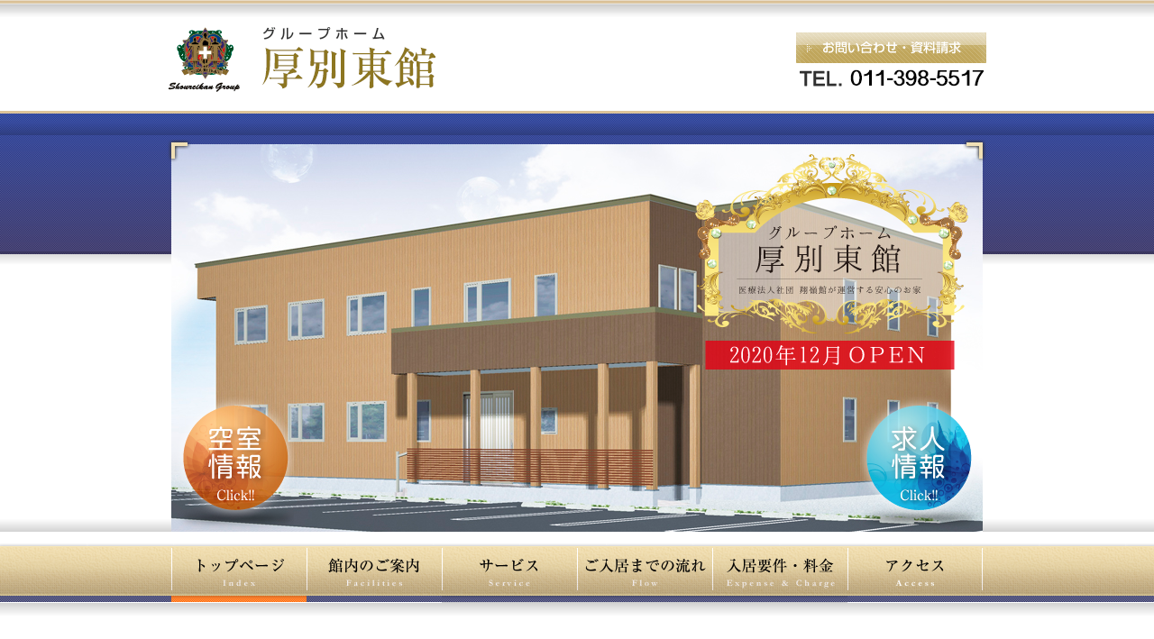

--- FILE ---
content_type: text/html; charset=UTF-8
request_url: https://www.shoureikan.jp/atsubetsuhigashikan/
body_size: 12995
content:
<html lang="ja">
<head>
<meta http-equiv="Content-Type" content="text/html; charset=UTF-8" >
<title>グループホーム 厚別東館</title>
<link href="css/import.css" rel="stylesheet" type="text/css" >
<link href="css/single/index.css" rel="stylesheet" type="text/css" >
<link href="css/jquery.bxslider.css" rel="stylesheet" type="text/css" >
<link href="../css/com_diag.css" rel="stylesheet" type="text/css" >
<!--[if lte IE 8]><link href="css/ie.css" rel="stylesheet" type="text/css" media="all" /><![endif]-->
<script type="text/javascript" src="js/jquery-1.7.2.js"></script>
<script type="text/javascript" src="js/jquery.easing.1.3.js"></script>
<script type="text/javascript" src="js/jquery.smoothScroll.js"></script>
<script type="text/javascript" src="js/rollover.js"></script>
<script type="text/javascript" src="js/jquery.exfitframe.0.1.4.js"></script>
<script type="text/javascript" src="js/jquery.bxslider.js"></script>
<script type="text/javascript" src="../com_grpHome/js/com_grpHome_slider.js"></script>
<!--<script>
	jQuery(function($){ $('iframe#index').exFitFrame(); });
</script>-->

</head>

<body class="single">

<div  id="modal" class="modal" style="">
<dialog id="favDialog" style="width:1000px;height:900px;overflow:auto;">
    <div id="diag_main" style="text-align:center;">
        <iframe src="../com_grpHome/gh_vacant/gh_vacant_diag.php?q=atsubetsuhigashikan#atsubetsuhigashikan" width="1000" height="810" frameborder="0" id="headline" name="headline"></iframe>
        <div style="text-align:center;margin:10px;"><button id="btCloseDialog" label="閉じる" style="width:100px;font-size:20px;height:2em;">閉じる</button></div>
    </div>
</dialog>
</div>

	<div id="header">
		<h1><a href="index.php"><img src="images/common/header/logo.png" alt="グループホーム 厚別東館" /></a></h1>
		<p id="request"><a href="contact.html"><img src="images/common/header/btn_request.png" alt="資料請求" width="211" height="60" /></a></p>
		<div id="eyecatch">
			<div id="slider_upper"><img src="images/index/slider_upper.png" width="908" height="25" /></div>
		  <ul id="slider_item" class="menu clearfix">
				<li><img src="images/index/slider_02.jpg" alt="" width="908" height="435" /></li>
                <!--
				<li><img src="images/index/slider_01.jpg" alt="" width="908" height="435" /></li>
				<li><img src="images/index/slider_04.jpg" alt="" width="908" height="435" /></li>
				<li><img src="images/index/slider_02.jpg" alt="" width="908" height="435" /></li>
                !-->
		  </ul>
		<div id="slider_logo"><img src="images/index/logo.png" alt="厚別東館　2020年12月OPEN"/></div>
			<div id="slider_blog"><a href="recruiting.php"><img src="images/index/btn_recruit.png" alt="求人情報" width="130" height="150" /></a></div>
            <div id="slider_tour"><img src="images/index/btn_tour.png" alt="空室情報" width="130" height="150" onclick="diag_show();"></div>
		</div>
		<ul id="header_menu" class="menu clearfix">
			<li><a href="index.php"><img src="images/common/header/btn_01_f.png" alt="トップページ" width="150" height="64" /></a></li>
			<li><a href="facilities.html"><img src="images/common/header/btn_02.png" alt="館内のご案内" width="150" height="64" /></a></li>
			<li><a href="service.html"><img src="images/common/header/btn_03.png" alt="サービス" width="150" height="64" /></a></li>
			<li><a href="flow.html"><img src="images/common/header/btn_04.png" alt="入居までの流れ" width="150" height="64" /></a></li>
			<li><a href="charge.html"><img src="images/common/header/btn_05.png" alt="利用料金" width="150" height="64" /></a></li>
			<li><a href="access.html"><img src="images/common/header/btn_06.png" alt="アクセス" width="150" height="64" /></a></li>
		</ul>
	</div>

	<div id="main">
		<div id="body" class="clearfix">
				<h2>最新情報<br />
					<span class="subheading">WHAT'S NEWS &amp; TOPICS</span></h2>
					<dl class="table clearfix ml_10">
<dt class="col_0">2025.12.22</dt>
<dd class="col_1"><span class="cat_news"><a href="rent.php" target="_blank">空室情報更新いたしました</a></span></dd>
<dt class="col_0">2025.11.24</dt>
<dd class="col_1"><span class="cat_news"><a href="rent.php" target="_blank">空室情報更新いたしました</a></span></dd>
<dt class="col_0">2025.09.19</dt>
<dd class="col_1"><span class="cat_news"><a href="rent.php" target="_blank">空室情報更新いたしました</a></span></dd>
<dt class="col_0">2025.08.15</dt>
<dd class="col_1"><span class="cat_news"><a href="rent.php" target="_blank">空室情報更新いたしました</a></span></dd>
<dt class="col_0">2025.05.29</dt>
<dd class="col_1"><span class="cat_news"><a href="rent.php" target="_blank">空室情報更新いたしました</a></span></dd>
<dt class="col_0">2025.04.07</dt>
<dd class="col_1"><span class="cat_news"><a href="rent.php" target="_blank">空室情報更新いたしました</a></span></dd>
<dt class="col_0">2025.02.28</dt>
<dd class="col_1"><span class="cat_news"><a href="rent.php" target="_blank">空室情報更新いたしました</a></span></dd>
<dt class="col_0">2025.01.21</dt>
<dd class="col_1"><span class="cat_news"><a href="rent.php" target="_blank">空室情報更新いたしました</a></span></dd>
<dt class="col_0">2024.12.12</dt>
<dd class="col_1"><span class="cat_news"><a href="rent.php" target="_blank">空室情報更新いたしました</a></span></dd>
<dt class="col_0">2024.11.06</dt>
<dd class="col_1"><span class="cat_news"><a href="rent.php" target="_blank">空室情報更新いたしました</a></span></dd>
<dt class="col_0">2024.09.20</dt>
<dd class="col_1"><span class="cat_news"><a href="rent.php" target="_blank">空室情報更新いたしました</a></span></dd>
<dt class="col_0">2024.09.02</dt>
<dd class="col_1"><span class="cat_news"><a href="rent.php" target="_blank">空室情報更新いたしました</a></span></dd>
<dt class="col_0">2024.06.12</dt>
<dd class="col_1"><span class="cat_news"><a href="rent.php" target="_blank">空室情報更新いたしました</a></span></dd>
<dt class="col_0">2024.04.22</dt>
<dd class="col_1"><span class="cat_news"><a href="rent.php" target="_blank">空室情報更新いたしました</a></span></dd>
<dt class="col_0">2024.03.26</dt>
<dd class="col_1"><span class="cat_news"><a href="rent.php" target="_blank">空室情報更新いたしました</a></span></dd>
<dt class="col_0">2024.02.03</dt>
<dd class="col_1"><span class="cat_news"><a href="rent.php" target="_blank">空室情報更新いたしました</a></span></dd>
<dt class="col_0">2024.01.09</dt>
<dd class="col_1"><span class="cat_news"><a href="rent.php" target="_blank">空室情報更新いたしました</a></span></dd>
<dt class="col_0">2023.11.02</dt>
<dd class="col_1"><span class="cat_news"><a href="rent.php" target="_blank">空室情報更新いたしました</a></span></dd>
<dt class="col_0">2023.10.14</dt>
<dd class="col_1"><span class="cat_news"><a href="rent.php" target="_blank">空室情報更新いたしました</a></span></dd>
<dt class="col_0">2023.07.24</dt>
<dd class="col_1"><span class="cat_news"><a href="rent.php" target="_blank">空室情報更新いたしました</a></span></dd>
<dt class="col_0">2023.06.08</dt>
<dd class="col_1"><span class="cat_news"><a href="rent.php" target="_blank">空室情報更新いたしました</a></span></dd>
<dt class="col_0">2023.04.21</dt>
<dd class="col_1"><span class="cat_news"><a href="rent.php" target="_blank">空室情報更新いたしました</a></span></dd>
<dt class="col_0">2023.04.01</dt>
<dd class="col_1"><span class="cat_news"><a href="rent.php" target="_blank">空室情報更新いたしました</a></span></dd>
<dt class="col_0">2023.01.23</dt>
<dd class="col_1"><span class="cat_news"><a href="rent.php" target="_blank">空室情報更新いたしました</a></span></dd>
<dt class="col_0">2022.12.21</dt>
<dd class="col_1"><span class="cat_news"><a href="rent.php" target="_blank">空室情報更新いたしました</a></span></dd>
<dt class="col_0">2022.11.21</dt>
<dd class="col_1"><span class="cat_news"><a href="rent.php" target="_blank">空室情報更新いたしました</a></span></dd>
<dt class="col_0">2022.10.21</dt>
<dd class="col_1"><span class="cat_news"><a href="rent.php" target="_blank">空室情報更新いたしました</a></span></dd>
<dt class="col_0">2022.10.03</dt>
<dd class="col_1"><span class="cat_news"><a href="rent.php" target="_blank">空室情報更新いたしました</a></span></dd>
<dt class="col_0">2022.09.06</dt>
<dd class="col_1"><span class="cat_news"><a href="rent.php" target="_blank">空室情報更新いたしました</a></span></dd>
<dt class="col_0">2022.09.06</dt>
<dd class="col_1"><span class="cat_news"><a href="recruiting.php" target="_blank">求人内容更新いたしました</a></span></dd>
<dt class="col_0">2021.03.20</dt>
<dd class="col_1"><span class="cat_news"><a href="rent.php" target="_blank">空室情報更新いたしました</a></span></dd>
<dt class="col_0">2021.03.16</dt>
<dd class="col_1"><span class="cat_news"><a href="rent.php" target="_blank">空室情報更新いたしました</a></span></dd>
<dt class="col_0">2020.11.19</dt>
<dd class="col_1"><span class="cat_news"><a href="rent.php" target="_blank">空室情報更新いたしました</a></span></dd>
<dt class="col_0">2020.11.18</dt>
<dd class="col_1"><span class="cat_news"><a href="recruiting.php" target="_blank">求人内容更新いたしました</a></span></dd>
<dt class="col_0">2020.11.18</dt>
<dd class="col_1"><span class="cat_news"><a href="index.php" target="_blank">ホームページ　開設いたしました</a></span></dd>
</dl>

            <div style="clear: both;">
				<p style="font-size: 130%; font-weight: bold; padding-top:">安心と信頼の中で、ゆとりある暮らし。医療法人が運営する安心のお家。</p>
				<p>グループホーム厚別東館では、ご入居者様のこれまでの人生・これからの人生を見つめ、<br />
				  専門相談員のサポートのもと、ご本人やご家族の思いに寄り添ったケアのご提供を目指します。<br />
			    当グループの「新札幌聖陵ホスピタル」とも密に連携を図り、安心して生活していただける環境をご提供いたします。</p>
</div>
		</div>
	</div>

	<div id="footer">
		<div id="footer_inner">
			<ul id="footer_upper" class="menu clearfix">
				<li><a href="#header"><img src="images/common/footer/btn_top.png" alt="ページ上部" width="111" height="26" /></a></li>
			</ul><!-- #BeginLibraryItem "/Library/fotter.lbi" --><div id="footer_lower" class="clear clearfix">
		      <div id="contact_address">
		        <h2><a href="index.php"><img src="images/common/footer/logo.png" alt="グループホーム 厚別東館" name="footer_logo" id="footer_logo" /></a></h2>
		        <address>
		          <span class="tel">TEL. 011-398-5517</span>
		        </address>
		        <address>
		        FAX. 011-398-5578		        <br />
		          〒004-0004<br />
		          北海道札幌市厚別区厚別東4条2丁目2番30号<br />
	            </address>
	            <a href="https://www.shoureikan.jp">翔嶺館グループTOP</a>
	          </div>
		      <div class="sitemap_container">
		        <h3>館内のご案内</h3>
		        <ul class="maker_square">
		          <li><a href="facilities.html">設備・施設</a></li>
	            </ul>
	            <h3>重要事項説明書</h3>
         		 <ul class="maker_square">
            		<li><a href="./pdf/Important_Information.pdf">重要事項説明書(PDF)</a></li>
          		</ul> 
          		<h3>外部評価実施結果</h3>
          		<ul class="maker_square">
            	<li><a href="./pdf/assessment.pdf">外部評価実施結果(PDF)</a></li>
         		</ul> 
	          </div>
		      <div class="sitemap_container">
		        		        <h3>サービス</h3>
		        <ul class="maker_square">
		          <li><a href="service.html#EMERGENCY">緊急通報サービス</a></li>
		          <li><a href="service.html#MEDICAL">医療連携</a></li>
		          <li><a href="service.html#meal">食事</a></li>
		          <li><a href="service.html#others">その他 </a></li>
	            </ul>
	          </div>
		      <div class="sitemap_container">
		        <h3>ご入居・料金</h3>
		        <ul class="maker_square">
		          <li><a href="flow.html">ご入居までの流れ</a></li>
		          <li><a href="charge.html">入居要件・料金</a></li>
	            </ul>
<h3>アクセス</h3>
		        <ul class="maker_square">
		          <li><a href="access.html">周辺地図・交通案内</a></li>
	            </ul>
	          </div>
	        </div><!-- #EndLibraryItem --><p id="copyright">Copyright(C) 2020 atsubetsuhigashikan. All Right Reserved.</p>
		</div>
	</div>
<script src="../js/com_diag.js"></script>

</body>
</html>


--- FILE ---
content_type: text/html; charset=UTF-8
request_url: https://www.shoureikan.jp/com_grpHome/gh_vacant/gh_vacant_diag.php?q=atsubetsuhigashikan
body_size: 3444
content:

<!DOCTYPE html>
<html lang="jp">
<head>
<meta charset="utf-8">

<!-- Google Fonts -->
<!-- link href="https://fonts.googleapis.com/css2?family=Noto+Sans+JP:wght@400;500;700&display=swap" rel="stylesheet" -->

<link rel="stylesheet" href="css/gh_vacant_layout.css">
</head>

<body>

<div id="header">
<img src="../../shoureikan/images/common/logo.gif" alt="医療法人社団 翔嶺館グループ" width="265" height="89">
</div>

<h1>グループホーム空室状況</h1>

<div id="main_contents" >

<!--- 描画タイトル --->
<div id="map_title_area">
	<div class="map_title_area_inner">地図上の施設名をクリック・タップすると各施設ホームページへ移動します </div>
	<div class="map_title_area_inner" style="text-align:right;">（2025.12.22時点）</div>
</div>
<!--- 描画部 --->
<div id="canvas_wrap" style="position:relative">
    <div style="position:absolute;padding-left:10px;color:red">
	 ※ カッコ内は空室数
    </div>
    <div style="position:absolute;right:10px;font-size:130%;line-height:1.2em;">
	<p class="gh1 cls_hover gh_name"><a href="/higashibaratokan/" target="_parent">&#9312 東茨戸館:1F(9室) / 2F(4室)</a></p><p class="gh2 cls_hover gh_name"><a href="/minamiainosatokan/" target="_parent">&#9313 南あいの里館:1F(1室) / 2F(2室)</a></p><p class="gh3 cls_hover gh_name"><a href="/okadamatakarakan/" target="_parent">&#9314 丘珠たから館:1F(1室) / 2F(満室)</a></p><p class="gh4 cls_hover gh_name"><a href="/shiroishikan/" target="_parent">&#9315 白石館:1F(1室) / 2F(2室)</a></p><p class="gh5 cls_hover gh_name"><a href="/koukyukan/" target="_parent">&#9316 厚宮館:1F(満室) / 2F(満室)</a></p><p class="gh6 cls_hover gh_name"><a href="/kenjukan/" target="_parent">&#9317 健寿館:1F(満室)</a></p><p class="gh7 cls_hover gh_name gh_target"><a href="/atsubetsuhigashikan/" target="_parent">&#9318 厚別東館:1F(満室) / 2F(満室)</a></p><p class="gh8 cls_hover gh_name"><a href="/kouyoukan/" target="_parent">&#9319 紅葉館:1F(満室) / 2F(1室)</a></p>    </div>

    <a class="kind_num gh1" style="position:absolute;left:110px;top:70px;" href="/higashibaratokan/" target="_parent">&#9312</a><a class="kind_num gh2" style="position:absolute;left:200px;top:80px;" href="/minamiainosatokan/" target="_parent">&#9313</a><a class="kind_num gh3" style="position:absolute;left:200px;top:250px;" href="/okadamatakarakan/" target="_parent">&#9314</a><a class="kind_num gh4" style="position:absolute;left:300px;top:370px;" href="/shiroishikan/" target="_parent">&#9315</a><a class="kind_num gh5" style="position:absolute;left:337px;top:365px;" href="/koukyukan/" target="_parent">&#9316</a><a class="kind_num gh6" style="position:absolute;left:320px;top:395px;" href="/kenjukan/" target="_parent">&#9317</a><a class="kind_num gh7" style="position:absolute;left:370px;top:380px;" href="/atsubetsuhigashikan/" target="_parent">&#9318</a><a class="kind_num gh8" style="position:absolute;left:390px;top:480px;" href="/kouyoukan/" target="_parent">&#9319</a><!--
    // test code
    <p class="kind_num gh8" stye="position:absolute;left:10px;top:10px;">
⑧
</p>
-->
    <canvas id="canvas" style="">
    </canvas>
<!-- MapFont 読込用 -->
<!-- div style="font-family:MapFont;position:absolute;top:0px;left:0px;z-index:20;">&nbsp;</div -->


</div><!-- main_contents -->

<script src="js/gh_vacant_location.js"></script>

</body>
</html>


--- FILE ---
content_type: text/css
request_url: https://www.shoureikan.jp/atsubetsuhigashikan/css/import.css
body_size: 123
content:
@import "initialize.css";
@import "init_override.css";
@import "layout.css";
@import "clear.css";
@import "adjustment.css";

--- FILE ---
content_type: text/css
request_url: https://www.shoureikan.jp/atsubetsuhigashikan/css/single/index.css
body_size: 1241
content:
@charset "UTF-8";

body {
	background-image: url(../../images/index/bg.png);
}

h3.arrow {
	padding-left: 20px;
	background: url(../../images/common/li_maker_arrow.png) 0 0.35em no-repeat;
	font-weight: normal;
}

#left_container {
	float: left;
	width: 500px;
}

#right_container {
	float: right;
	width: 300px;
}

iframe#index {
	float: right;
	width: 700px;
	height: 120px;
	padding: 2px 4px;
	border: 0px solid #CEC6A8;
}

#right_container ul {
	list-style: none;
}

#right_container ul li {
	margin-bottom: 0.75em;
	margin-left: 0;
	padding: 7px 5px 5px;
	background: url(../../images/common/li_bg.png) repeat;
	font-size: 90%;
	font-weight: bold;
}

#eyecatch {
	position: relative;
	margin-bottom: 15px;
}

#slider_item {
	padding-top: 5px;
}

#slider_upper {
	position: absolute;
	z-index: 13;
}

#slider_copy { 
	position: absolute;
	top: 70px;
	left: 4px;
	z-index: 10;
	cursor: pointer;
}

#slider_logo {
	position: absolute;
	bottom: 180px;
	left: 585px;
	z-index: 11;
}

#slider_blog {
	position: absolute;
	bottom: 0;
	right: 10px;
	z-index: 12;
}
#slider_tour {
	position: absolute;
	bottom: 0;
	left: 10px;
	z-index: 13;
}


/* news table */
dl.table{
    margin-bottom:20px;
    overflow-y: scroll;
    max-height:200px;
}



--- FILE ---
content_type: text/css
request_url: https://www.shoureikan.jp/css/com_diag.css
body_size: 196
content:
/* ダイアログ共通 */
dialog#favDialog{
        padding:0;
}
div#diag_main{
        padding:0;
}
.modal{
        position:absolute;
        background-color:gray;
        display:hidden;
}



--- FILE ---
content_type: text/css
request_url: https://www.shoureikan.jp/atsubetsuhigashikan/css/initialize.css
body_size: 3132
content:
@charset "UTF-8";


body, h1, h2, h3, h4, h5, h6, p, ul, ul li, ol, dl, dt, dd {
	margin: 0;
	padding: 0;
}

h1, h2, h3, h4, h5, h6 {
	font-size: small;
	font-weight: normal;
}

body {
	color: #333333;
	font-family: "ヒラギノ角ゴ Pro W3", "Hiragino Kaku Gothic Pro", Osaka, "ＭＳ Ｐゴシック", "MS PGothic", sans-serif;
	font-size: 85%;
	line-height: 1.75;
}

body.single_col {
}

h2 {
	margin-bottom: 0.75em;
	font-size: 180%;
	line-height: 1.5;
	color: #000;
}

h2 ~ h2 {
	margin-top: 2.5em;
}

h3 {
	margin: 0 0 0.75em;
	line-height: 1.35;
	font-size: 135%;
	color: #000;
}

h3 ~ h3 {
	margin-top: 2.5em;
}

h2 + h3 {
	margin-top: 0;
}

p + h3 {
	margin-top: 1.5em;
}

table + h3, ul + h3, ol + h3, dl + h3 {
	margin-top: 1.5em;
}

hr + h3 {
	margin-top: 1em;
}

h4 {
	margin: 0 0 0.25em;
	line-height: 1.35;
	font-weight: bold;
	/*color: #069;*/
}

h4 ~ h4 {
	margin-top: 1.5em;
}

h3 + h4 {
	margin-top: 0;
}

p + h4 {
	margin-top: 1.5em;
}

table + h4, ul + h4, ol + h4, dl + h4 {
	margin-top: 1.5em;
}

hr + h4 {
	margin-top: 1em;
}

h5 {
}

h6 {
}

p {
}

h2 + p {
}

h3 + p {
}

h4 + p {
}

h5 + p {
}

h6 + p {
}

table + p {
	margin-top: 1em;
}

ul + p {
	margin-top: 1em;
}

dl + p {
	margin-top: 1em;
}

p.par_center {
	text-align: center;
}

p.par_right {
	text-align: right;
}

a:link {
	text-decoration: none;
}

a:visited {
	text-decoration: none;
}

a:active {
	text-decoration: none;
}

a:hover {
	text-decoration: none;
}

ul, ol, dl {
	margin: 1.5em 0 0;
}

ul.indent, ol.indent, dl.indent {
	margin-left: 10px;
}

ul ul {
	margin: 0.45em 0 0;
}

ul li, ol li {
	margin: 0 0 1em 1.5em;
	line-height: 1.45;
}

dd ul li, dd ol li {
	margin-bottom: 0.5em;
}

ul.menu {
	margin: 0;
	list-style: none;
	line-height: 0;
}

ul.menu li {
	margin: 0;
	line-height: 0;
}

ul.maker_square, ul.maker_disc, ul.maker_large_disc {
	list-style: none;
}

ul.maker_square li {
	background: url(../images/common/li_maker_square.png) 0 0.45em no-repeat;
	padding-left: 12px;
}

/*ul.maker_disc li {
	background: url(../images/common/li_maker_disc.jpg) 0 0.45em no-repeat;
	padding-left: 12px;
}*/

ul.maker_arrow li {
	background: url(../images/common/li_maker_arrow.png) 0 0 no-repeat;
	padding-left: 18px;
	line-height: 0.85;
}

dl.table dt {
	float: left;
	padding: 10px 0 7px 22px;
	border-top: 1px solid #CCC;
	background: url(../images/common/dt_maker.png) 5px 1.35em no-repeat;
	line-height: 1.6;
}

dl.table dd {
	float: left;
	padding: 10px 3px 7px 0;
	border-top: 1px solid #CCC;
	line-height: 1.6;
}

dl.table dt:first-child, dl.table dt:first-child + dd {
	border-top: none;
}

h2 + ul, h3 + ul, h4 + ul, h2 + ol, h3 + ol, h4 + ol, h2 + dl, h3 + dl, h4 + dl {
	margin-top: 0;
}

img {
	border: none;
}

table {
	margin-top: 0em;
	margin-right: 0;
	margin-bottom: 0;
	margin-left: 0;
}

h2 + table, h3 + table, h4 + table {
	margin-top: 0;
}

hr {
	height: 1px;
	margin: 2em 0;
	/*background: url(../images/common/hr_bg.png) repeat-x;*/
	border: none;
}

sup, sub {
	font-size: 75%;
}

.caption {
	font-size: 85%;
	line-height: 1.5;
}

.footnote {
	margin-top: 0.75em;
	line-height: 1.35;
	font-size: 85%;
}


--- FILE ---
content_type: text/css
request_url: https://www.shoureikan.jp/atsubetsuhigashikan/css/init_override.css
body_size: 837
content:
@charset "UTF-8";


body {
	background: url(../images/common/bg.png) repeat-x;
}

h2 {
	padding-left: 20px;
	background: url(../images/common/h2_bg.png) no-repeat;
	font-size: 170%;
}

h2 .subheading {
	font-size: 45%;
	color: #714d06;
}

h2.principal {
	min-height: 60px;
	margin-bottom: 35px;
	padding: 30px 0 0;
	background: url(../images/common/h2_principal_bg.png) no-repeat;
	font-size: 200%;
	text-align: center;
}

h2.principal .subheading {
	letter-spacing: 0.25em;
}

h2.plain {
	padding: 0;
	background: none;
	color: #000;
}


h3 {
	font-size: 120%;
	font-weight: bold;
	color: #000;
}

h3.plain {
	font-weight: normal;
}

a:link {
	color: #484127;
}

a:visited {
	color: #484127;
}

a:active {
	color: #484127;
}

a:hover {
	color: #DAA41E;
}

dl.table dt {
	width: 100px;
	color: #714d06;
}

dl.table dd {
	width: 650px;
}


--- FILE ---
content_type: text/css
request_url: https://www.shoureikan.jp/atsubetsuhigashikan/css/layout.css
body_size: 5098
content:
@charset "UTF-8";


/* ヘッダ */
#header {
	width: 908px;
	margin: 0 auto;
}

#header h1 {
	float: left;
	width: 301px;
	margin: 30px 0 53px;
}

p#request {
	float: right;
	width: 211px;
	margin-top: 36px;
}

#eyecatch {
	clear: both;
	margin-bottom: 14px;
}

ul#header_menu {
	margin: 0 4px 57px;
	background: url(../images/common/header/btn_f_bg.png) repeat-x;
}

ul#header_menu li {
	float: left;
	width: 150px;
}



/* 本体外枠 */
#main {
	margin-bottom: 50px;
	background-repeat: repeat;
}



/* 本文 */
#body {
	width: 860px;
	margin: 0 auto;
	padding: 0 50px 20px;
	background: #fff;
}

ul#breadcrumb {
	text-align: center;
}

ul#breadcrumb li {
	display: inline;
	margin-left: 11px;
	padding-left: 17px;
	background: url(../images/common/breadcrumb_arrow.png) 0% 35% no-repeat;
	font-size: 85%;
}

ul#breadcrumb li:first-child {
	margin-left: 15px;
	padding-left: 0;
	background: none;
}

ul#local_navi {
	margin: -10px -20px 0;
	padding: 58px 180px 35px;
	height: 30px;
	font-weight: bold;
	text-align: center;
}

ul#local_navi li {
	float: left;
	width: 152px;
	height: 20px;
	margin-left: 10px;
	text-align: left;
	font-size: 95%;
}

ul#local_navi li:first-child {
}

#body .image_container {
	margin-top: 0.35em;
}

#body .image_container p {
	margin-left: 19px;
}

#body .image_container p:first-child {
	margin-left: 0;
}

#body .image_container img {
	padding: 1px;
	border: 1px solid #7290BE;
}

#body .btn_detail {
	width: 450px;
	margin: 1em auto;
	padding: 5px;
	background: url(../images/common/btn_detail_bg.png) repeat;
	font-size: 115%;
	text-align: center;
}

#body .btn_detail a {
	color: #000;
}



/* フッター */
#footer {
	min-height: 400px;
	background: url(../images/common/footer/bg.png) 0 300px repeat-x;
}

#footer_inner {
	width: 860px;
	margin: 0 auto;
	padding-top: 40px;
	background: url(../images/common/footer/copy.png) 25px 0 no-repeat;
}

ul#footer_upper {
	margin-right: 20px;
	text-align: right;
}

#footer_lower {
	width: 800px;
	height: 180px;
	padding: 30px 30px 35px;
	font-size: 85%;
	border: 1px solid #DAA41D;
	border-bottom: none;
}

#contact_address {
	width: 280px;
	float: left;
	margin-right: 35px;
}

#contact_address h2 {
	margin: 0 0 20px;
	padding: 0;
	background: none;
}

#contact_address address {
	font-style: normal;
	line-height: 1.5;
}

#contact_address .tel {
	font-family: Arial, Helvetica, sans-serif;
	font-size: 220%;
	font-weight: bold;
}

.sitemap_container {
	float: left;
	width: 160px;
}

.sitemap_container h3 {
	font-size: 140%;
	font-weight: normal;
}

.sitemap_container ul li {
	margin-left: 0.75em;
}

p#copyright {
	margin-top: 20px;
	font-family: Georgia, "Times New Roman", Times, serif;
	font-size: 90%;
	text-align: center;
	color: #fff;
}
#fotter_link img {
	border: 1px solid #00507A;
}




.index dl dt {
	width: 120px;
	color: #222;
}

.index dl dd {
	width: 430px;
	color: #222;
}

span.cat_news {
	display: block;
	background: url(../images/index/cat_news.png) 0 2px no-repeat;
	padding-left: 73px;
}

span.cat_kodama {
	display: block;
	background: url(../images/index/cat_kodama.png) 0 2px no-repeat;
	padding-left: 73px;
}

span.cat_seminar {
	display: block;
	background: url(../images/index/cat_seminar.png) 0 2px no-repeat;
	padding-left: 73px;
}

.btn_gairai {
	display: block;
	width: 450px;
	height: 20px;
	margin: 15px auto 15px;
	padding: 12px 0 5px;
	border: 1px solid #ccc;
	line-height: 1;
	text-align: center;

	border-radius: 5px;
	-webkit-border-radius: 5px;
	-moz-border-radius: 5px;

	background: rgb(255,255,255); /* Old browsers */
	background: -moz-linear-gradient(top,  rgba(255,255,255,1) 0%, rgba(241,241,241,1) 50%, rgba(225,225,225,1) 51%, rgba(246,246,246,1) 100%); /* FF3.6+ */
	background: -webkit-gradient(linear, left top, left bottom, color-stop(0%,rgba(255,255,255,1)), color-stop(50%,rgba(241,241,241,1)), color-stop(51%,rgba(225,225,225,1)), color-stop(100%,rgba(246,246,246,1))); /* Chrome,Safari4+ */
	background: -webkit-linear-gradient(top,  rgba(255,255,255,1) 0%,rgba(241,241,241,1) 50%,rgba(225,225,225,1) 51%,rgba(246,246,246,1) 100%); /* Chrome10+,Safari5.1+ */
	background: -o-linear-gradient(top,  rgba(255,255,255,1) 0%,rgba(241,241,241,1) 50%,rgba(225,225,225,1) 51%,rgba(246,246,246,1) 100%); /* Opera 11.10+ */
	background: -ms-linear-gradient(top,  rgba(255,255,255,1) 0%,rgba(241,241,241,1) 50%,rgba(225,225,225,1) 51%,rgba(246,246,246,1) 100%); /* IE10+ */
	background: linear-gradient(to bottom,  rgba(255,255,255,1) 0%,rgba(241,241,241,1) 50%,rgba(225,225,225,1) 51%,rgba(246,246,246,1) 100%); /* W3C */
	filter: progid:DXImageTransform.Microsoft.gradient( startColorstr='#ffffff', endColorstr='#f6f6f6',GradientType=0 ); /* IE6-9 */
}

table.compare {
	border-collapse: collapse;
	border: 2px solid  #ccc;
}

.compare th, .compare td {
	padding: 5px;
	border: 1px solid #ccc;
}

.compare td.even {
	background: #fcffe2;
}

.compare td.odd {
	background: #f4e7f8;
}

.compare .before, .compare .after {
	width: 190px;
}
#inner_body {
	padding: 30px 0 25px 30px;
	background: url(../images/common/body/inner_bg.png) left 2px repeat-x;
}


--- FILE ---
content_type: text/css
request_url: https://www.shoureikan.jp/atsubetsuhigashikan/css/clear.css
body_size: 405
content:
@charset "UTF-8";

.clear {
	clear: both;
}

/* clearfix */
.clearfix:after {
	visibility: hidden;
	display: block;
	content: " ";
	clear: both;
	height: 0;
	font-size: 0;
}

hr.clear_hidden {
	visibility: hidden;
	display: block;
	clear: both;
	height: 0;
	margin: 0;
	border: none;
}

 /* clearfix for IE6 */
* html .clearfix { zoom: 1;}

 /* clearfix for IE7 */
*:first-child+html .clearfix { zoom: 1;}

--- FILE ---
content_type: text/css
request_url: https://www.shoureikan.jp/atsubetsuhigashikan/css/adjustment.css
body_size: 3339
content:
@charset "UTF-8";


/* 上マージン */
.mt_0  { margin-top: 0; }
.mt_5  { margin-top: 5px; }
.mt_10 { margin-top: 10px; }
.mt_15 { margin-top: 15px; }
.mt_20 { margin-top: 20px; }
.mt_25 { margin-top: 25px; }
.mt_30 { margin-top: 30px; }
.mt_35 { margin-top: 35px; }
.mt_40 { margin-top: 40px; }
.mt_45 { margin-top: 45px; }
.mt_50 { margin-top: 50px; }


/* 右マージン */
.mr_0  { margin-right: 0; }
.mr_5  { margin-right: 5px; }
.mr_10 { margin-right: 10px; }
.mr_15 { margin-right: 15px; }
.mr_20 { margin-right: 20px; }
.mr_25 { margin-right: 25px; }
.mr_30 { margin-right: 30px; }
.mr_35 { margin-right: 35px; }
.mr_40 { margin-right: 40px; }
.mr_45 { margin-right: 45px; }
.mr_50 { margin-right: 50px; }


/* 下マージン */
.mb_0  { margin-bottom: 0; }
.mb_5  { margin-bottom: 5px; }
.mb_10 { margin-bottom: 10px; }
.mb_15 { margin-bottom: 15px; }
.mb_20 { margin-bottom: 20px; }
.mb_25 { margin-bottom: 25px; }
.mb_30 { margin-bottom: 30px; }
.mb_35 { margin-bottom: 35px; }
.mb_40 { margin-bottom: 40px; }
.mb_45 { margin-bottom: 45px; }
.mb_50 { margin-bottom: 50px; }


/* 左マージン */
.ml_0  { margin-left: 0; }
.ml_5  { margin-left: 5px; }
.ml_10 { margin-left: 10px; }
.ml_15 { margin-left: 15px; }
.ml_20 { margin-left: 20px; }
.ml_25 { margin-left: 25px; }
.ml_30 { margin-left: 30px; }
.ml_35 { margin-left: 35px; }
.ml_40 { margin-left: 40px; }
.ml_45 { margin-left: 45px; }
.ml_50 { margin-left: 50px; }


/* 上マージン（em） */
.mt_1em   { margin-top: 1em; }
.mt_125em { margin-top: 1.25em; }
.mt_15em  { margin-top: 1.5em; }
.mt_175em { margin-top: 1.75em; }
.mt_2em   { margin-top: 2em; }


/* 下マージン（em） */
.mb_1em   { margin-bottom: 1em; }
.mb_125em { margin-bottom: 1.25em; }
.mb_15em  { margin-bottom: 1.5em; }
.mb_175em { margin-bottom: 1.75em; }
.mb_2em   { margin-bottom: 2em; }


/* 上パディング */
.pt_5  { padding-top: 5px; }
.pt_10 { padding-top: 10px; }
.pt_15 { padding-top: 15px; }
.pt_20 { padding-top: 20px; }
.pt_25 { padding-top: 25px; }
.pt_30 { padding-top: 30px; }
.pt_35 { padding-top: 35px; }


/* 右パディング */
.pr_5  { padding-right: 5px; }
.pr_10 { padding-right: 10px; }
.pr_15 { padding-right: 15px; }
.pr_20 { padding-right: 20px; }
.pr_25 { padding-right: 25px; }
.pr_30 { padding-right: 30px; }
.pr_35 { padding-right: 35px; }


/* 下パディング */
.pb_5  { padding-bottom: 5px; }
.pb_10 { padding-bottom: 10px; }
.pb_15 { padding-bottom: 15px; }
.pb_20 { padding-bottom: 20px; }
.pb_25 { padding-bottom: 25px; }
.pb_30 { padding-bottom: 30px; }
.pb_35 { padding-bottom: 35px; }


/* 左パディング */
.pl_5  { padding-left: 5px; }
.pl_10 { padding-left: 10px; }
.pl_15 { padding-left: 15px; }
.pl_20 { padding-left: 20px; }
.pl_25 { padding-left: 25px; }
.pl_30 { padding-left: 30px; }
.pl_35 { padding-left: 35px; }


/* 上パディング（em） */
.pt_1em   { padding-top: 1em; }
.pt_125em { padding-top: 1.25em; }
.pt_15em  { padding-top: 1.5em; }
.pt_175em { padding-top: 1.75em; }
.pt_2em   { padding-top: 2em; }


/* ボックス位置 */
.left {
	float: left;
}

.right {
	float: right;
}

.center {
	display: block;
	margin-right: auto;
	margin-left: auto;
}

/* 行間 */
.lh_1 { line-height: 1; }
.lh_135 { line-height: 1.35; }
.lh_15 { line-height: 1.5; }
.lh_175 { line-height: 1.75; }
.lh_2 { line-height: 2; }

--- FILE ---
content_type: text/css
request_url: https://www.shoureikan.jp/com_grpHome/gh_vacant/css/gh_vacant_layout.css
body_size: 1932
content:
@charset "utf-8";

@font-face {
	font-family: "MapFont"; /* 任意のフォントファミリー名を指定 */
	src: url("../SourceHanSansJP-Bold.otf") format("opentype"); /* フォントファイルへのパスとフォーマットを指定 */
	font-weight: normal;
	font-style: normal;
      /* font-display: swap; */ /* 推奨: フォント読み込み時の表示動作を制御 */
}

body {
  font-family: '源ノ角ゴシック','Noto Sans JP', 'Helvetica Neue', Helvetica, Arial, sans-serif , MapFont;
  background:linear-gradient(0deg,#FFFFFF,#EFEEE8,#FFFFFF);
}

div#canvas_wrap{
    border:2px solid black;
    background-image:url("../srk_gh_map_plus_road_NoPoint.png");
    background-size:62%;
    background-repeat: no-repeat; 
    // position: relative; 
    // main_contentsに集約 width:900px;  /* div#map_title_areaと合わせる */
    height:570px;
}

div#canvas_wrap img{
    display:hidden;
    position: absolute;
    object-fit:scale-down;
    // border:3px solid blue;
    width:100%;
    height:100%;
}

#canvas{
    // position: absolute;
    // border:1px solid red;
    // width:600px;
    // height:600px;

    width:100%;
    height:100%;
}

div#map_title_area{
	display:table;
    	/* main_contentsに集約 width:900px; canvas_wrapと合わせる */
}

div.map_title_area_inner {
    display: table-cell;
}

h1{
   padding-top:80px;
   text-align:center;
}

div#main_contents{
	margin:auto;
    	width:900px;  /* div#map_title_areaと合わせる */
    
}

div#canvas_wrap  a{
	text-decoration:none;
	color:black;
}

div#header{
	position:absolute;
	top:0px;
	left:0px;
	width:100%;
	text-align:center;
	background:linear-gradient(0deg,#4F504E,#5C5C5A,#4F504E);
}


/* 指定グループホーム */
.gh_target a{
	color:red !important;
}
p.gh_name a{
	font-size:21px;
	line-height:1.2em;
	font-weight:bold;
}
.kind_num{
	font-size:34px;
	font-weight:bold;
}
.dsp_En{
	color:red !important;
}



--- FILE ---
content_type: application/javascript
request_url: https://www.shoureikan.jp/atsubetsuhigashikan/js/jquery.exfitframe.0.1.4.js
body_size: 4269
content:
/*
 * 	exFitFrame 0.1.4 - jQuery plugin
 *	written by Cyokodog	
 *
 *	Copyright (c) 2011 Cyokodog (http://d.hatena.ne.jp/cyokodog/)
 *	Dual licensed under the MIT (MIT-LICENSE.txt)
 *	and GPL (GPL-LICENSE.txt) licenses.
 *
 *	Built for jQuery library
 *	http://jquery.com
 *
 */
(function($){

	var isDisplayScrollBar = function(target, key){
		var val = target.css('overflow-' + key)
		if (val == 'scroll') return true;
		if (val == 'hidden') return false;
//		if (val == 'auto' || target.attr('tagName') == 'HTML') {
		if (val == 'auto' || target[0].tagName == 'HTML') {
			var method = (key == 'y' ? 'Height' : 'Width');
//			return target.attr('client' + method) < target.attr('scroll' + method);
			return target[0]['client' + method] < target[0]['scroll' + method];
		}
		return false
	}

	var API = function(api){
		var api = $(api),api0 = api[0];
		for(var name in api0)
			(function(name){
				if($.isFunction( api0[name] ))
					api[ name ] = (/^get[^a-z]/.test(name)) ?
						function(){
							return api0[name].apply(api0,arguments);
						} : 
						function(){
							var arg = arguments;
							api.each(function(idx){
								var apix = api[idx];
								apix[name].apply(apix,arg);
							})
							return api;
						}
			})(name);
		return api;
	}

	$.ex = $.ex || {};

	$.ex.fitFrame = function(idx , targets , option){
		var o = this,
		c = o.config = $.extend({} , $.ex.fitFrame.defaults , option);
		c.targets = targets;
		c.target = c.targets.eq(idx);
		c.index = idx;
		c.size = {};
//		c.target.css( c.css || {} ).attr('frameborder','0');
		c.target.css( c.css || {} )[0].frameborder = '0';
		if(o.getContents()){
			o.fit();
		}
		!c.loadFit || o.loadFit();
		!c.watchFit || o.watchFit();
	}
	$.extend($.ex.fitFrame.prototype, {
		_initBox : function( cn , name ){
			var o = this, c = o.config;
			var html = cn.find('html');
			html.css('overflow-' + (name == 'height' ? 'y' : 'x'),'hidden');
			html.css('border','none').find('body').css('margin',0);
			return o;
		},
		_fit : function( name , watch ){
			var o = this, c = o.config;
			var cn = o.getContents();
			if( !cn ) return o;
			var cr = o.getContainer(name);
			if( !cr ) return o;
			var now = c.target[name]();
			var size = cr[name]();
			if( name == 'height' && isDisplayScrollBar(cn.find('html'),'x')) size += 16;
			if( now == size){
				watch || o._initBox( cn , name );
				return o;
			}
			o._initBox( cn , name );
			c.target[name]( size );
			c.size[name] = cr[name]();
			return o;
		},
		fit : function(){
			var o = this, c = o.config;
			!c.widthFit || o.widthFit();
			!c.heightFit || o.heightFit();
			return o;
		},
		widthFit : function(){
			return this._fit('width');
		},
		heightFit : function(){
			return this._fit('height');
		},
		loadFit : function(){
			var o = this, c = o.config;
			c.target
				.unbind('load.ex-fit-frame')
				.bind('load.ex-fit-frame',function(){
					o.fit();					
					!c.load || c.load.apply(this,[o]);
				});
			return o;
		},
		watchFit : function( time ){
			var o = this, c = o.config;
			time = time || c.watchFit;
			if( c.watch ) clearTimeout( c.watch );
			c.watch = setTimeout(function(){
				try{
					o.fit();
				}
				finally{
					o.watchFit( time );
				}
			},time);
			return o;
		},
		getContents : function(){
			var o = this, c = o.config;
			var cn = c.target.contents();
//			if(!cn.find('body').attr('tagName')) return undefined;
			if(!cn.find('body').size() || !cn.find('body')[0].tagName) return undefined;
			return cn;
		},
		getContainer : function( name ){
			var o = this, c = o.config;
			var cn = o.getContents();
			return ( !cn || name == 'width' ) ? cn : cn.find('body') ;
		},
		getTargets : function(){
			return this.config.targets;
		},
		getTarget : function(){
			return this.config.target;
		}
	});
	$.ex.fitFrame.defaults = {
		widthFit : true,
		heightFit : true,
		loadFit : true,
		watchFit : 300,
		css : null,
		load : null
	}
	$.fn.exFitFrame = function(option){
		var targets = this,api = [];
		targets.each(function(idx) {
			var target = targets.eq(idx);
			var obj = target.data('ex-fitFrame') || new $.ex.fitFrame( idx , targets , option);
			api.push(obj);
			target.data('ex-fitFrame',obj);
		});
		return option && option.api ? API(api) : targets;
	}
})(jQuery);


--- FILE ---
content_type: application/javascript
request_url: https://www.shoureikan.jp/com_grpHome/gh_vacant/js/gh_vacant_location.js
body_size: 1671
content:
// 地図上のナンバー表示：非表示
function num_element_disp( target_class , status ){
        const numElements = document.querySelectorAll('.kind_num');
 
        numElements.forEach( function( num_elem ){
                num_elem.classList.forEach( function( class_name ){
                        if( class_name == target_class ){
                                if( status == true ){
                                        num_elem.classList.add('dsp_En');
                                }else{
                                        num_elem.classList.remove('dsp_En');
                        }
                                return;
                        }
                });
        });
}
function gh_name_mouse_hover( element , display){
        element.classList.forEach( function( class_name ){
                // gh[0-9]のクラス名に対する処理
                if( /^gh[0-9]/.test( class_name ) ){
                        num_element_disp( class_name , display );
                        return;
                }
        });
}
document.addEventListener('DOMContentLoaded', function () {
  const hoverElements = document.querySelectorAll('.cls_hover');
 
  hoverElements.forEach(function (elem) {
    elem.addEventListener('touchstart', function () {
        gh_name_mouse_hover( elem , true );
    });
    elem.addEventListener('mouseenter', function () {
        gh_name_mouse_hover( elem , true );
    });
 
    elem.addEventListener('mouseleave', function () {
        gh_name_mouse_hover( elem ,false );
    });
    elem.addEventListener('touchend', function () {
        gh_name_mouse_hover( elem ,false );
    });
  });
});



--- FILE ---
content_type: application/javascript
request_url: https://www.shoureikan.jp/js/com_diag.js
body_size: 618
content:
const obj = document.getElementById("diag_main");
const favDialog = document.getElementById("favDialog");
const btCloseDialog = document.getElementById("btCloseDialog");
 
obj.addEventListener("click", ( event ) => {
    console.debug("body#index.click");
    event.stopPropagation();
});
favDialog.addEventListener("click", ( event ) => {
    console.debug("favDialog.click");
    favDialog.close();
});
btCloseDialog.addEventListener("click", ( event ) => {
    favDialog.close();
});
 
function diag_show(){
    favDialog.showModal();
    return false;
}
 
window.onload = function(){
        favDialog.close();
}



--- FILE ---
content_type: application/javascript
request_url: https://www.shoureikan.jp/com_grpHome/js/com_grpHome_slider.js
body_size: 1318
content:
const urlParams = new URLSearchParams(window.location.search);
const version = urlParams.get('v'); // 'v'パラメータの値を取得
const env = urlParams.get('env'); // 'env'パラメータの値を取得

console.log('Version:', version); // '20251210'
console.log('Environment:', env); // 'production'

if (env === 'development') {
    console.log('開発モードで実行中');
}

$(function() {
        var slider = $('#slider_item').bxSlider({
                auto: true,
                slideWidth: 900,
                moveSlides: 1,
                minSlides:1,
                pager: false,
                controls: true,
                speed:1000,
                pause:6000

                //auto: false,
                //slideWidth: 900,
                //moveSlides: 1,
                //pause: 6000,
                //pager: false,
                //controls: true
        });

        $('#slider_copy').click(function() {
                $(this).fadeOut('slow');
        });

        $('#slider_blog').hover(
                function(){ $(this).fadeTo(300, 0.7); },
                function(){ $(this).fadeTo(300, 1.0); }
        );
        $('#slider_tour').hover(
                function(){ $(this).fadeTo(300, 0.7); },
                function(){ $(this).fadeTo(300, 1.0); }
        );
});


--- FILE ---
content_type: application/javascript
request_url: https://www.shoureikan.jp/atsubetsuhigashikan/js/rollover.js
body_size: 168
content:
// JavaScript Document

$(function(){
	$('ul#header_menu a').hover(
		function(){
			$(this).fadeTo(300, 0);
		},
		function(){
			$(this).fadeTo(300, 1.0);
		}
	);
});